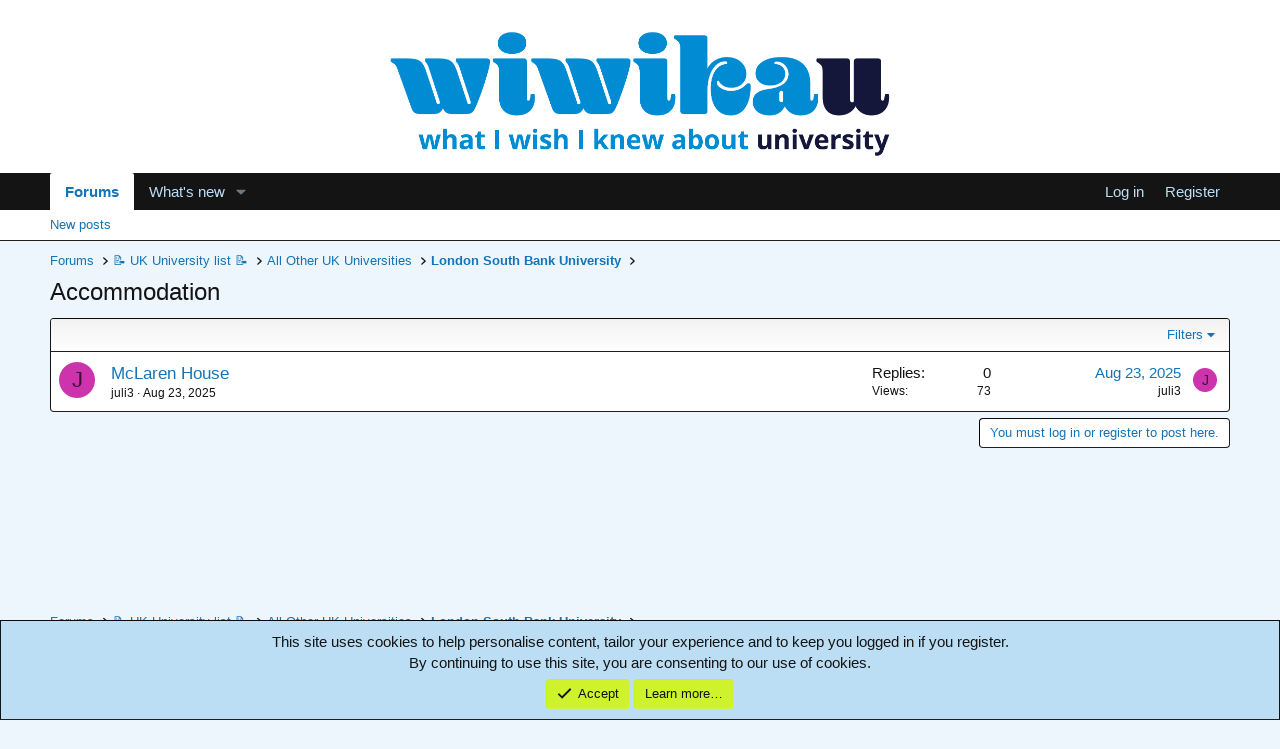

--- FILE ---
content_type: text/html; charset=utf-8
request_url: https://www.google.com/recaptcha/api2/aframe
body_size: 268
content:
<!DOCTYPE HTML><html><head><meta http-equiv="content-type" content="text/html; charset=UTF-8"></head><body><script nonce="ZUTlmPGGAv2Bu4fT3UKaKA">/** Anti-fraud and anti-abuse applications only. See google.com/recaptcha */ try{var clients={'sodar':'https://pagead2.googlesyndication.com/pagead/sodar?'};window.addEventListener("message",function(a){try{if(a.source===window.parent){var b=JSON.parse(a.data);var c=clients[b['id']];if(c){var d=document.createElement('img');d.src=c+b['params']+'&rc='+(localStorage.getItem("rc::a")?sessionStorage.getItem("rc::b"):"");window.document.body.appendChild(d);sessionStorage.setItem("rc::e",parseInt(sessionStorage.getItem("rc::e")||0)+1);localStorage.setItem("rc::h",'1769207907815');}}}catch(b){}});window.parent.postMessage("_grecaptcha_ready", "*");}catch(b){}</script></body></html>